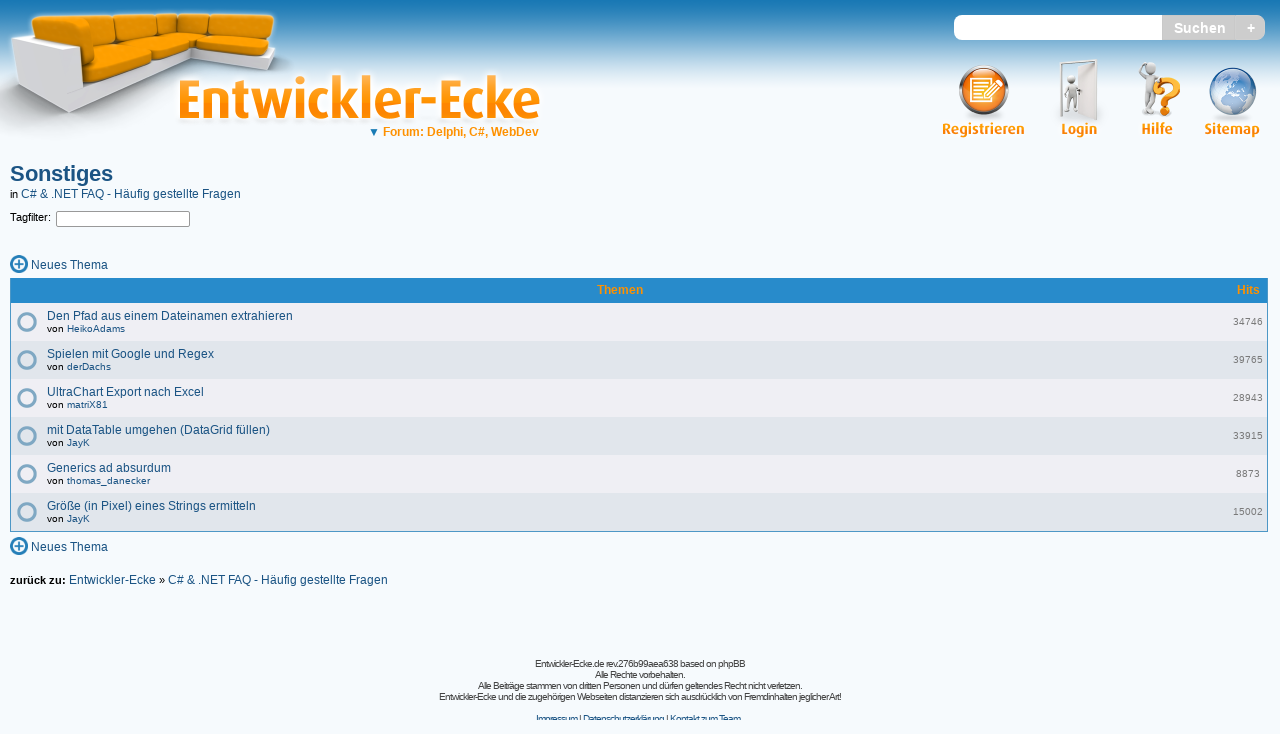

--- FILE ---
content_type: text/html; charset=iso-8859-1
request_url: https://entwickler-ecke.de/forum_Sonstiges_67.html&sid=90292b1da23e80e6706fd3a5ac99df87
body_size: 3985
content:
<?xml version="1.0" encoding="iso-8859-1"?>
<!DOCTYPE html PUBLIC "-//W3C//DTD XHTML 1.0 Transitional//EN" "http://www.w3.org/TR/xhtml1/DTD/xhtml1-transitional.dtd">
<html xmlns="http://www.w3.org/1999/xhtml">
<head>
<meta http-equiv="Content-Type" content="text/html; charset=iso-8859-1" />
<meta http-equiv="Content-Style-Type" content="text/css" />
<meta http-equiv="Content-Script-Type" content="text/javascript" />
<meta http-equiv="language" content="DE">

<meta name="DC.creator" content="Christian Stelzmann" />
<meta name="DC.date.created" content="2004-11-05" />
<meta name="DC.description" content="Die Entwickler-Ecke ist eine Community für Entwickler. Unser Fokus liegt auf .NET / C#, Delphi und Web (JavaScript, PHP, HTML, CSS). Wir sind aber offen für Fragen zu allen Sprachen / Plattformen." />
<meta name="DC.format" content="text/html" />
<meta name="DC.language" content="de" />
<meta name="DC.publisher" content="Christian Stelzmann" />
<meta name="DC.rights" content="Copyright 2002 - 2011 by Tino Teuber, Copyright 2011 - 2026 by Christian Stelzmann" />
<meta name="DC.subject" content="Die Entwickler-Ecke ist eine Community für Entwickler. Unser Fokus liegt auf .NET / C#, Delphi und Web (JavaScript, PHP, HTML, CSS). Wir sind aber offen für Fragen zu allen Sprachen / Plattformen." />
<meta name="DC.title" content="Entwickler-Ecke" />
<meta name="DC.type" scheme="DCMIType" content="Text" />
<meta name="abstract" content="Die freundliche Community für .NET, Delphi und Web" />
<meta name="audience" content="all" />
<meta name="author" content="Christian Stelzmann" />
<meta name="copyright" content="Copyright 2002 - 2011 by Tino Teuber, Copyright 2011 - 2026 by Christian Stelzmann" />
<meta name="description" content="Die Entwickler-Ecke ist eine Community für Entwickler. Unser Fokus liegt auf .NET / C#, Delphi und Web (JavaScript, PHP, HTML, CSS). Wir sind aber offen für Fragen zu allen Sprachen / Plattformen." />
<meta name="keywords" content="delphi, pascal, lazarus, c#, .net, web, forum, faq, tutorial, programming, developers, entwickler, programmierer" />
<meta name="page-type" content="faq" />
<meta name="publisher" content="Christian Stelzmann" />
<meta name="revisit-after" content="2 days" />
<meta name="robots" content="index,follow" />
<meta name="verify-v1" content="4JiF55WSOe0b71XGJwkseHqdvmW/ook6cIMT/JYF5AQ=" />
<meta name="format-detection" content="telephone=no">

<meta name="dynamic_link" content="Neues Thema|https://entwickler-ecke.de/graphics/navbar/newtopic.png|https://entwickler-ecke.de/posting.php?mode=newtopic&amp;f=67&amp;sid=5e0fed1290dce73a1e4acb16bba7659d" />
<link rel="shortcut icon" href="favicon.ico" />
<link rel="stylesheet" type="text/css" href="styles/common.css?rev=28" />
<link rel="stylesheet" type="text/css" href="styles/main.css?rev=28" />

<link rel="alternate" type="application/rss+xml" title="Alle Beiträge" href="rss.php" />
<link rel="alternate" type="application/rss+xml" title="Delphi- &amp; C-Sharp-Forum.de News" href="rss.php?f=2" />


<link rel="top" href="./index.php?sid=5e0fed1290dce73a1e4acb16bba7659d" title="Entwickler-Ecke Sparten-Übersicht" />
<link rel="search" href="./search.php?sid=5e0fed1290dce73a1e4acb16bba7659d" title="Suche" />
<link rel="help" href="./faq.php?sid=5e0fed1290dce73a1e4acb16bba7659d" title="" />
<link rel="author" href="./memberlist.php?sid=5e0fed1290dce73a1e4acb16bba7659d" title="Mitgliederliste" />
<link rel="up" href="index.php?sid=5e0fed1290dce73a1e4acb16bba7659d" title="Entwickler-Ecke Sparten-Übersicht" />

<title>Sonstiges - C# &amp; .NET FAQ - Häufig gestellte Fragen - Entwickler-Ecke</title>

<script language="JavaScript" type="text/JavaScript" src="./scripts/jquery.min.js?rev=24"></script>
<script language="JavaScript" type="text/JavaScript" src="./scripts/json2.min.js?rev=24"></script>
<script language="JavaScript" type="text/JavaScript" src="./scripts/common.js?rev=24"></script>
<script language="JavaScript" type="text/JavaScript" src="./scripts/MathJax-2.3.1/MathJax.js?config=EE&amp;locale=de"></script>
<script language="Javascript" type="text/javascript">
<!--
Debug.setDebugMode(0);
$.eeSID('');
//-->
</script>

<script language="JavaScript" type="text/JavaScript" src="./scripts/ajax_tags.js?rev=24"></script>
<script language="JavaScript" type="text/JavaScript" src="./scripts/jquery-ui.autocomplete.min.js?rev=24"></script>
<link rel="stylesheet" type="text/css" href="./styles/jquery-ui.min.css?rev=28" />
<link rel="stylesheet" type="text/css" href="./styles/jquery-ui.structure.min.css?rev=28" />
<link rel="stylesheet" type="text/css" href="./styles/jquery-ui.theme.min.css?rev=28" />

</head>
<body  bgcolor="#E5E5E5" text="#000000" link="#006699" vlink="#5493B4">

<a name="top"></a>
<div class="mainheader">
<div class="mainlogo">
<a href="index.php?sid=5e0fed1290dce73a1e4acb16bba7659d" title="Home"><img class="crispscaling" style="width: 315px; height: 161px;" src="../graphics/header/sofa.png" alt="Entwickler-Ecke-Logo" border="0" /></a>
<div class="eeLogoText">
<a href="index.php?sid=5e0fed1290dce73a1e4acb16bba7659d" title="Home"><img style="width: 388px; height: 71px;" src="../graphics/header/entwickler-ecke.png" alt="Entwickler-Ecke" border="0" /></a>
<div class="eeSiteText drop-sensitive" style="font-weight: bold">
<span onclick="return;" class="gen" style="color: #fe9100"><span style="color: #197bb5">&#x25bc;&nbsp;</span>Forum: Delphi, C#, WebDev</span>
<div class="dropdown ie-dropdown">
<a href="index.php?view=df&amp;sid=5e0fed1290dce73a1e4acb16bba7659d">Delphi-Forum</a>
<a href="index.php?view=csf&amp;sid=5e0fed1290dce73a1e4acb16bba7659d">C#-Forum</a>
<a href="index.php?view=webf&amp;sid=5e0fed1290dce73a1e4acb16bba7659d">WebDev-Forum</a>
<a href="index.php?view=dl&amp;sid=5e0fed1290dce73a1e4acb16bba7659d">Delphi-Library</a>
<a href="index.php?view=csl&amp;sid=5e0fed1290dce73a1e4acb16bba7659d">C#-Library</a>
<hr />
<a href="index.php?view=uu&amp;sid=5e0fed1290dce73a1e4acb16bba7659d">zurück zum Standard</a>
<a href="profile.php?mode=editprofile&amp;page=5&amp;sid=5e0fed1290dce73a1e4acb16bba7659d">Standard ändern</a>
</div>
</div>
</div>
</div>


<div class="headerSearch">
<form style="display: inline;" action="search.php?sid=5e0fed1290dce73a1e4acb16bba7659d" method="post">
<input title="Suchworte" type="text" class="headerSearchBox" id="header_search_keywords" name="search_keywords" /><input title="Direkt suchen" type="submit" name="headerSearchSubmit" value="Suchen" class="headerSearchButton" /><input title="Suchformular aufrufen" type="submit" value="+" name="headerSearchPlus" class="headerSearchPlus" />
<input name="search_fields" value="all" checked="checked" type="hidden" />
<input name="show_results" value="topics" checked="checked" type="hidden" />
<input name="synonym_search" value="1" checked="checked" type="hidden" />
<input name="website" value="df,csf,webf" checked="checked" type="hidden" />
</form>
<script language="JavaScript" type="text/JavaScript">
Tags.enableAutocomplete("#header_search_keywords",
function(request, response) { Tags.suggestSource(request, response, {forSearch: true}); },
Tags.suggestSearchForSearch,
Tags.suggestSelectForSearch);
</script>
</div>

<div class="mainmenu">
<div class="mainmenuitem drop-sensitive">
<a href="sitemap.php?sid=5e0fed1290dce73a1e4acb16bba7659d"><img style="width: 55px; height: 81px" src="../graphics/header/sitemap.png" alt="Sitemap" /></a>
<div class="dropdown ie-dropdown">
<table class="droptable">
<tr><td><a href="memberlist.php?sid=5e0fed1290dce73a1e4acb16bba7659d"><img class="crispscaling" style="width: 58px; height: 36px" src="./graphics/sitemap/users_small.png" alt="Mitgliederliste" /></a></td>
<td><a href="memberlist.php?sid=5e0fed1290dce73a1e4acb16bba7659d" class="gen">Mitgliederliste</a></td>
</tr>
<tr><td><a href="groupcp.php?sid=5e0fed1290dce73a1e4acb16bba7659d"><img class="crispscaling" style="width: 70px; height: 36px" src="./graphics/sitemap/group_small.png" alt="Gruppen"/></a></td>
<td><a href="groupcp.php?sid=5e0fed1290dce73a1e4acb16bba7659d" class="gen">Gruppen</a></td>
</tr>
<tr><td><a href="staff.php?sid=5e0fed1290dce73a1e4acb16bba7659d"><img class="crispscaling" style="width: 54px; height: 36px" src="./graphics/sitemap/staff_small.png" alt="Das Team" /></a></td>
<td><a href="staff.php?sid=5e0fed1290dce73a1e4acb16bba7659d" class="gen">Das Team</a></td>
</tr>
<tr><td><a href="sites.php?id=9&amp;sid=5e0fed1290dce73a1e4acb16bba7659d"><img class="crispscaling" style="width: 29px; height: 36px" src="./graphics/sitemap/guidelines_small.png" alt="Museum"/></a></td>
<td><a href="sites.php?id=9&amp;sid=5e0fed1290dce73a1e4acb16bba7659d" class="gen">Richtlinien</a></td>
</tr>
<tr><td><a href="viewsynonyms.php?sid=5e0fed1290dce73a1e4acb16bba7659d"><img class="crispscaling" style="width: 48px; height: 36px" src="./graphics/sitemap/synonyms_small.png" alt="Synonyme"/></a></td>
<td><a href="viewsynonyms.php?sid=5e0fed1290dce73a1e4acb16bba7659d" class="gen">Synonyme</a></td>
</tr>
</table>
</div>
</div>
<div class="mainmenuitem">
<a href="sites.php?id=19&amp;sub=,19&amp;sid=5e0fed1290dce73a1e4acb16bba7659d"><img class="crispscaling" style="width: 42px; height: 81px" src="../graphics/header/hilfe.png" alt="Hilfe"/></a>

</div>

<div class="mainmenuitem" style="margin-left: 11px">
<a href="login.php?sid=5e0fed1290dce73a1e4acb16bba7659d"><img class="crispscaling" style="width: 68px; height: 81px" src="../graphics/header/login.png" alt="Login" /></a>
</div>
<div class="mainmenuitem">
<a href="profile.php?mode=register&amp;sid=5e0fed1290dce73a1e4acb16bba7659d"><img class="crispscaling" style="width: 81px; height: 81px" src="../graphics/header/register.png" alt="Registrieren"/></a>
</div>

</div>
</div>


<table border="0" cellspacing="0" cellpadding="0"  width="100%" class="overall">
<tr>
<td style="padding-right: 0px">

<div class="navbar nav" style="margin-bottom: 1px">


<a  class="maintitle" href="forum_Sonstiges_67.html&amp;sid=5e0fed1290dce73a1e4acb16bba7659d">Sonstiges</a><br />

in
<a  class="gen" href="index.php?c=11&amp;sid=5e0fed1290dce73a1e4acb16bba7659d">C# & .NET FAQ - Häufig gestellte Fragen</a>



<div style="margin-top: 10px">
<div style="float:left; margin-right: 5px;">Tagfilter:</div>
<form action="viewforum.php?f=67&amp;sid=5e0fed1290dce73a1e4acb16bba7659d" method="POST">
<input class="post" type="text" name="filterTags" id="filterTags" style="border-radius: 2px;" value="" />
</form>
<script language="JavaScript" type="text/JavaScript">
Tags.enableAutocomplete("#filterTags",
Tags.suggestSource,
Tags.suggestSearch,
Tags.suggestSelect);
</script>
</div>


<div style="margin-top: 28px">

<span class="nav">
<span style="white-space: nowrap">
<a href="posting.php?mode=newtopic&amp;f=67&amp;sid=5e0fed1290dce73a1e4acb16bba7659d"  class="gen" target="_self"><img border="0" class="navbar crispscaling"  style=""src="./graphics/navbar/newtopic.png" alt="Neues Thema" /></a>
<a href="posting.php?mode=newtopic&amp;f=67&amp;sid=5e0fed1290dce73a1e4acb16bba7659d"  class="gen" style="" target="_self">Neues Thema</a>
</span>
</span>
</div>

</div>
</td>
</tr>
<tr>
<td valign="top" style="padding-right: 0px; width: 100%">
<div style="padding-right: 2px">



<table border="0" cellpadding="4" cellspacing="0" width="100%" class="forumline">
<tr>
<th colspan="2" align="center" height="25"  nowrap="nowrap">&nbsp;Themen&nbsp;</th>
<th align="center"  nowrap="nowrap">&nbsp;Hits&nbsp;</th>
</tr>
<tr>
<td class="row1" align="center" valign="middle" width="20" ><img class="topicfolder crispscaling" src="./graphics/viewforum/topic.png" alt="Keine neuen Beiträge" title="Keine neuen Beiträge" /></td>
<td class="row1" width="100%" valign="middle"><span class="topictitle"><a href="topic_Den+Pfad+aus+einem+Dateinamen+extrahieren_100851.html&amp;sid=5e0fed1290dce73a1e4acb16bba7659d" class="topictitle"> Den Pfad aus einem Dateinamen extrahieren</a></span><span class="gensmall"><br />von <span class="name" style="font-size: 10px"><a class="gensmall" title="Mitglieder-Profile anzeigen" href="user_HeikoAdams.html&amp;sid=5e0fed1290dce73a1e4acb16bba7659d" target="_top" ><span style="white-space: nowrap">HeikoAdams</span></a></span>&nbsp;
</span></td>
<td class="row1" align="center" valign="middle"><span class="gensmall discreet">34746</span></td>
</tr>
<tr>
<td class="row2" align="center" valign="middle" width="20" ><img class="topicfolder crispscaling" src="./graphics/viewforum/topic.png" alt="Keine neuen Beiträge" title="Keine neuen Beiträge" /></td>
<td class="row2" width="100%" valign="middle"><span class="topictitle"><a href="topic_Spielen+mit+Google+und+Regex_83018.html&amp;sid=5e0fed1290dce73a1e4acb16bba7659d" class="topictitle"> Spielen mit Google und Regex</a></span><span class="gensmall"><br />von <span class="name" style="font-size: 10px"><a class="gensmall" title="Mitglieder-Profile anzeigen" href="user_derDachs.html&amp;sid=5e0fed1290dce73a1e4acb16bba7659d" target="_top" ><span style="white-space: nowrap">derDachs</span></a></span>&nbsp;
</span></td>
<td class="row2" align="center" valign="middle"><span class="gensmall discreet">39765</span></td>
</tr>
<tr>
<td class="row1" align="center" valign="middle" width="20" ><img class="topicfolder crispscaling" src="./graphics/viewforum/topic.png" alt="Keine neuen Beiträge" title="Keine neuen Beiträge" /></td>
<td class="row1" width="100%" valign="middle"><span class="topictitle"><a href="topic_UltraChart+Export+nach+Excel_63104.html&amp;sid=5e0fed1290dce73a1e4acb16bba7659d" class="topictitle"> UltraChart Export nach Excel</a></span><span class="gensmall"><br />von <span class="name" style="font-size: 10px"><a class="gensmall" title="Mitglieder-Profile anzeigen" href="user_matriX81.html&amp;sid=5e0fed1290dce73a1e4acb16bba7659d" target="_top" ><span style="white-space: nowrap">matriX81</span></a></span>&nbsp;
</span></td>
<td class="row1" align="center" valign="middle"><span class="gensmall discreet">28943</span></td>
</tr>
<tr>
<td class="row2" align="center" valign="middle" width="20" ><img class="topicfolder crispscaling" src="./graphics/viewforum/topic.png" alt="Keine neuen Beiträge" title="Keine neuen Beiträge" /></td>
<td class="row2" width="100%" valign="middle"><span class="topictitle"><a href="topic_mit+DataTable+umgehen+DataGrid+fuellen_57416.html&amp;sid=5e0fed1290dce73a1e4acb16bba7659d" class="topictitle"> mit DataTable umgehen (DataGrid füllen)</a></span><span class="gensmall"><br />von <span class="name" style="font-size: 10px"><a class="gensmall" title="Mitglieder-Profile anzeigen" href="user_JayK.html&amp;sid=5e0fed1290dce73a1e4acb16bba7659d" target="_top" ><span style="white-space: nowrap">JayK</span></a></span>&nbsp;
</span></td>
<td class="row2" align="center" valign="middle"><span class="gensmall discreet">33915</span></td>
</tr>
<tr>
<td class="row1" align="center" valign="middle" width="20" ><img class="topicfolder crispscaling" src="./graphics/viewforum/topic.png" alt="Keine neuen Beiträge" title="Keine neuen Beiträge" /></td>
<td class="row1" width="100%" valign="middle"><span class="topictitle"><a href="topic_Generics+ad+absurdum_57403.html&amp;sid=5e0fed1290dce73a1e4acb16bba7659d" class="topictitle"> Generics ad absurdum</a></span><span class="gensmall"><br />von <span class="name" style="font-size: 10px"><a class="gensmall" title="Mitglieder-Profile anzeigen" href="user_thomas_danecker.html&amp;sid=5e0fed1290dce73a1e4acb16bba7659d" target="_top" ><span style="white-space: nowrap">thomas_danecker</span></a></span>&nbsp;
</span></td>
<td class="row1" align="center" valign="middle"><span class="gensmall discreet">8873</span></td>
</tr>
<tr>
<td class="row2" align="center" valign="middle" width="20" ><img class="topicfolder crispscaling" src="./graphics/viewforum/topic.png" alt="Keine neuen Beiträge" title="Keine neuen Beiträge" /></td>
<td class="row2" width="100%" valign="middle"><span class="topictitle"><a href="topic_Groesse+in+Pixel+eines+Strings+ermitteln_55390.html&amp;sid=5e0fed1290dce73a1e4acb16bba7659d" class="topictitle"> Größe (in Pixel) eines Strings ermitteln</a></span><span class="gensmall"><br />von <span class="name" style="font-size: 10px"><a class="gensmall" title="Mitglieder-Profile anzeigen" href="user_JayK.html&amp;sid=5e0fed1290dce73a1e4acb16bba7659d" target="_top" ><span style="white-space: nowrap">JayK</span></a></span>&nbsp;
</span></td>
<td class="row2" align="center" valign="middle"><span class="gensmall discreet">15002</span></td>
</tr>
</table>
</div>
<div class="navbar nav" style="margin-top: 4px">

<div style="margin-bottom: 15px">
<span class="nav">
<span style="white-space: nowrap">
<a href="posting.php?mode=newtopic&amp;f=67&amp;sid=5e0fed1290dce73a1e4acb16bba7659d"  class="gen"  target="_self"><img border="0" class="navbar" src="./graphics/navbar/newtopic.png" alt="Neues Thema" /></a>
<a href="posting.php?mode=newtopic&amp;f=67&amp;sid=5e0fed1290dce73a1e4acb16bba7659d"  class="gen"  target="_self">
Neues Thema</a>
</span>

</span>
</div>

<div>
<b>zur&uuml;ck zu:</b>
<a href="index.php?sid=5e0fed1290dce73a1e4acb16bba7659d"  class="gen">Entwickler-Ecke</a>
&raquo;
<a  class="gen" href="index.php?c=11&amp;sid=5e0fed1290dce73a1e4acb16bba7659d">C# & .NET FAQ - Häufig gestellte Fragen</a>

</div>
</div>



</td>
</tr>
</table>
<p class="copyright" align="center">

<a href="version.php?sid=5e0fed1290dce73a1e4acb16bba7659d" class="copyright">Entwickler-Ecke.de rev.276b99aea638</a> based on <a href="http://www.phpbb.com" class="copyright">phpBB</a><br />
Alle Rechte vorbehalten.<br />Alle Beiträge stammen von dritten Personen und dürfen geltendes Recht nicht verletzen.<br />Entwickler-Ecke und die zugehörigen Webseiten distanzieren sich ausdrücklich von Fremdinhalten jeglicher Art!<br /><br />
<a href="impressum.html">Impressum</a> | <a href="datenschutz.html">Datenschutzerkl&auml;rung</a> | <a href="vc.php?mode=new&amp;ref_type=0&amp;sid=5e0fed1290dce73a1e4acb16bba7659d">Kontakt zum Team</a>
&nbsp;</p>

</body>


</html>



--- FILE ---
content_type: text/css
request_url: https://entwickler-ecke.de/styles/common.css?rev=28
body_size: 3930
content:
body {-webkit-text-size-adjust: none;}

/* This is the border line & background colour round the entire page */
.bodyline    { background-color: #FFFFFF; border: 1px #98AAB1 solid; }

/* This is the outline round the main forum tables */
.forumline    { background-color: #FFFFFF; padding: 0px; border-width: 0px 1px 1px 1px; border-color: #4d97c6; border-style: solid;}
.allBorders    { border-width: 1px 1px 1px 1px;}

/* General font families for common tags */
font,th,td,p, div { font-family: Verdana, Arial, Helvetica, sans-serif }
a:link,a:active,a:visited { color : #1b5484; }
a:hover        { text-decoration: underline; color : #1b5484; }
hr    { height: 0px; border: solid #BECFDC 0px; border-top-width: 1px;}


optgroup {font-size: 12px;}

table.overall {width: 100%; border: 0px; padding-left: 10px; padding-right: 10px; margin-bottom: 70px;}

table.post_header {width: 100%; padding-bottom: 3px; margin-bottom: 5px; border: 0px 0px 1px 0px solid #BECFDC}
td.post_title {width: 100%; text-align: left; padding-left: 10px; text-indent: -12px;}
td.post_buts {white-space: nowrap; vertical-align: top;}

/* Main table cell colours and backgrounds */

td.row3    			 { background-color: #cddee9; }

td.row1, td.numrow1, td.butrow1, td.userrow1 { background-color: #EFEFF4}
td.row2, td.numrow2, td.butrow2, td.userrow2 { background-color: #E1E6EC}

td.row1Highlight, td.numrow1Highlight, td.butrow1Highlight, td.userrow1Highlight, tr.rowhighlight td.row1, table.highlightrows tr:hover td.row1		{ background-color: #FEF4E4}
td.row2Highlight, td.numrow2Highlight, td.butrow2Highlight, td.userrow2Highlight, tr.rowhighlight td.row2, table.highlightrows tr:hover td.row2		{ background-color: #FEEFD7}

td.row1Intern {background-color: #C2E0F6;}
td.row2Intern {background-color: #ADD2ED;}

tr.rowselected td.row1 {background-color: #FEC8C8;}
tr.rowselected td.row2 {background-color: #FEB3B3;}

td.userrow1, td.userrow1Highlight, td.userrow2, td.userrow2Highlight {width: 150px; text-align: left }
/*butrow in browser-spez. ! */

td.butrow1, td.butrow2, td.butrow1Highlight, td.butrow2Highlight {  width: 100%; height: 28px; vertical-align: middle; white-space: nowrap}
img.navbar {  height: 18px; vertical-align: middle; padding-bottom: 3px;}

.borderleft {border-left: 1px white solid;}
.bordertop {border-top: 1px white solid;}
.borderbottom {border-bottom: 1px white solid;}


td.important {height: 25px}
td.statistical, th.statistical {text-align:right; padding-right: 10px;}
div.statistical  {float: right; padding-right: 10px;}

td.rowHint       { background-color: #FEF4E4; }
td.rowError      { background-color: #FF1111; }

td.overall_menu {white-space: nowrap; text-align: left; vertical-align: middle}

textarea.posting_body {width:100%; font-family:'Courier New', Courier, serif, monospace; font-size:12px; background-color : #FFFFFF;}

/* Attachment table */
td.attachrow			{ font: normal 11px Verdana, Arial, Helvetica, sans-serif; padding-left: 8px; color: #000000; border-color: #000000; border-left-style: solid; border-left-width: 1px; border-top-style: solid; border-top-width: 1px; background-color: #FCFCFD; }
td.attachheader			{ font: normal 11px Verdana, Arial, Helvetica, sans-serif; padding-left: 8px; color: #000000; border-color: #000000; background-color: #CEDFEC; }
td.attachheaderhighlight{ font: normal 11px Verdana, Arial, Helvetica, sans-serif; padding-left: 8px; color: #000000; border-color: #000000; background-color: #F2D298; }
td.attachdownload		{ font: normal 11px Verdana, Arial, Helvetica, sans-serif; color: #000000; border-color: #000000; border-left-width: 1px; border-left-style: solid; background-color: #FCFCFD; }
table.attachtable
{
	font: normal 12px Verdana, Arial, Helvetica, sans-serif;
	color : #000000;
	border: 1px solid #000000;
	empty-cells: show;
	margin-bottom: 5px;}

/* Header cells - the blue and silver gradient backgrounds */
th    {
    color: #fe9100; font-size: 12px; font-weight : bold;
    height: 25px; max-height: 25px; line-height: 25px;
    background-color: #288bcb;
   /* background-image: url(../graphics/boxheader.png);   */
    padding: 0;
}

th a.gen {
    color: #fe9100;
}

th a.gen:hover {
    color: #fe9100;
}

div.navbar {
	margin-right: 2px;
	background-color: transparent;
	padding: 1px 0px 1px 0px;
	border: 0px black solid;
	text-align: left;
}

/* titles for the topics: could specify viewed link colour too */
.topictitle  {  font-size: 12px; color : #000000; }
.h1,h2    { font-weight: bold; font-size: 11px; color : #000000; }
a.topictitle:link   { text-decoration: none; color : #1b5484; }
a.topictitle:visited { text-decoration: none; color : #2b80b9; }
a.topictitle:hover    { text-decoration: underline; color : #007dc6; }


/* Name of poster in viewmsg.php and viewtopic.php and other places */
.name            { font-size : 11px; color : #000000;}

/* Location, number of posts, post date etc */
.postdetails        { font-size : 10px; color : #000000; word-wrap: break-word; }

/* The content of the posts (body of text) */
.postbody { font-size : 12px; line-height: 18px;}
a.postlink:link    { text-decoration: none; color : #1b5484 }
a.postlink:visited { text-decoration: none; color : #2b80b9; }
a.postlink:hover { text-decoration: underline; color : #007dc6}
a.userprofile { white-space:nowrap }


/* The largest text used in the index page title and toptic title etc. */
.maintitle    {
    font-weight: bold; font-size: 22px; font-family: "Trebuchet MS",Verdana, Arial, Helvetica, sans-serif;
    text-decoration: none; line-height : 120%; color : #000000;
}

/* General text */
.gen { font-size : 12px; }
.genmed { font-size : 11px; }
.gensmall { font-size : 10px; }
.generror { font-size : 12px; color : #FF0000;}
.genbig  { font-size : 14px; }
.gen,.genmed,.gensmall,.generror,.genbig { color : #000000; }
a.gen,a.genmed,a.gensmall,a.generror,a.genbig { color: #1b5484; text-decoration: none; }
a.gen:hover,a.genmed:hover,a.gensmall:hover,a.genbig:hover { color: #007dc6; text-decoration: underline; }

.time { color: rgb(122, 122, 122) }
.discreet { color: rgb(122, 122, 122) }

.discreet a {color: #5780a2; text-decoration: none;}
.discreet a:hover {color: #007dc6; text-decoration: underline;}


/* Quote & Code blocks */
.code {
    font-family: monospace;
    font-size: 12px;
    color: #000000;
    background-color: #FAFAFC;
    border:1px solid #DBE4EB;
}

pre.sourcecode
{
	font-family: monospace;
	font-size: 13px;
	padding-bottom: 0px;
	margin-bottom: 0px;
	margin-top: 0px;
	white-space:pre;
	line-height: 16px;
}

pre.sourcecode span
{
	vertical-align: top;
	background: inherit; /*Gecko-Fix*/
}

.numberTable{
    background-color: #FAFAFC;
    border: 1px #DBE4EB solid;
    padding-right: 3px;
    padding-left: 5px;
}

.numberCell{
    font-size: 12px; color: #000000;
    line-height: 14px;
    text-align: right;
    white-space: nowrap;
    height: 15px;
}

.codeTable{
    background-color: #FAFAFC;
    border: 1px #DBE4EB solid;
    padding-left: 3px;
}

.codeCell{
    font-size: 12px;
    color: #000000;
    line-height: 14px;
    text-align: left;
    white-space: nowrap;
    height: 15px;
}

.codecomment {
    color: #008000;
    font-style: italic;
}

.codekey {
    color: #000080;
    font-weight: bold;
}

.codestring {
    font-size: 13px;
    color: #0000FF;
}

.codechar {
    font-size: 13px;
    color: #800080;
}

.codevariable {
    font-size: 13px;
    color: #800080;
}

.codenumber {
    font-size: 13px;
    color: #0000FF;
}

.codecompilerdirective {
    font-size: 13px;
    color: #008080;
}

.coderegex {
	color: #800080;
}



span.inlineSyntax {
	font-family: monospace;
	font-size: 13px;
}

div.syntaxContainer {
	display: table;
	width: 98%;
	table-layout: fixed;
	line-height: 16px;
	color: #000000;
}


div.syntaxSelect {
	float: right;
}

div.syntax {
	margin-top: 2px;
	font-family: monospace;
	background-color: white;
	border: 1px gray;
	width: 100%;
	overflow: auto;
	font-size: 13px;
	line-height: 16px;
}


div.syntax pre {
	margin-top: 0px;
	margin-bottom: 0px;
	padding-bottom: 0px;
	white-space:nowrap;
}

div.syntax div {
	font-family: monospace;
}

div.syntax table {
	background-color: #FAFAFC;
    border: 1px #DBE4EB solid;
    padding-left: 3px;
    width: 100%;
	line-height: 16px;
}


div.syntax pre span
{
	vertical-align: top;
	background: inherit; /*Gecko-Fix*/
}

div.syntax .linespacer {
	color: #808080;
}

/* keyword */
div.syntax .reserved,
span.inlineSyntax .reserved {
	color: #000080;
	font-weight: bold;
	font-size: 12px;
}

div.syntax .builtin,
span.inlineSyntax .builtin {
	color: #000000;
	font-size: 12px;
}

/* compiler directive */
div.syntax .directive,
span.inlineSyntax .directive {
	color: #008080;
}

/* comment */
div.syntax .comment,
span.inlineSyntax .comment {
	color: #008000;
	font-style: italic;
}


/* strings */
div.syntax .string,
span.inlineSyntax .string {
	color: #0000FF;
}

/* number */
div.syntax .number,
span.inlineSyntax .number {
	color: #800080;
}

/* e.g. in-string variables in PHP */
div.syntax .embed,
span.inlineSyntax .embed {
	color: #000080;
	font-weight: bold;
	font-size: 12px;
}

/* brackets */
div.syntax .symbol,
span.inlineSyntax .symbol {}

/* e.g. variables in php */
div.syntax .regex,
span.inlineSyntax .regex {
	color: #800080;
}

/* whole lines */
div.syntax div.de1 {
	border-left: 1px gray;
}

div.syntax em,
span.inlineSyntax em {
	text-decoration: none;
	font-style: normal;
	background-color: orange;
}





.quote {
    font-family: Verdana, Arial, Helvetica, sans-serif; font-size: 11px; color: #444444; line-height: 125%;
    background-color: #FAFAFC;
    border: 1px solid #DBE4EB;
}
.mod {
    font-family: Verdana, Arial, sans-serif; font-size: 11px; color: #D61717; line-height: 125%;
    background-color: #f1e1b1; border: 2px solid #D61717; border-style: solid; font-weight : bold;
    }

/* Copyright and bottom info */
.copyright        { font-size: 10px; font-family: Verdana, Arial, Helvetica, sans-serif; color: #444444; letter-spacing: -1px;}
a.copyright        { color: #444444; text-decoration: none;}
a.copyright:hover { color: #444444; text-decoration: none;}


.postbody { line-height: 18px}

.postbody img {
	max-width: 98%;
}

/* portal-Klassen fÃ¼r Sitemap, "Meine Ecke" und "Einstellungen" */
td.portalImg {
	text-align: right;
	width: 10%;
	vertical-align: middle;
	padding-top: 5px;
	padding-bottom: 5px;
}

td.portalDesc {
	text-align: left;
	padding-left: 10px;
	padding-top: 5px;
	padding-bottom: 5px;
	width: 40%;
	vertical-align: middle;
}

/* MathJax und Dekoration */
.math-container {
	color: #333;
	font-size: 116%;
}
div.math-degraded,
span.math-degraded {
	font-family: monospace;
}
div.math-container {
	padding: 3px;
	-background-color: white;
	-border: 1px gray;
	line-height: 14px;
	overflow: auto;
	margin-left: 4em;
}
div.math-container span.MathJax {
	display: block;
}
div.math-wrapper {
	width: 98%;
}

/* Kommt auch in shoutbox.css vor! */
img.crispscaling {
	/* image-rendering: -moz-crisp-edges;     */
	image-rendering: -o-crisp-edges;
	image-rendering: -webkit-optimize-contrast;
	/*-ms-interpolation-mode: nearest-neighbor;    */
}

img.fullbutton {
    width: 35px;
    height: 22px;
}

img.fullbuttonFlat {
    width: 35px;
    height: 18px;
}

img.halfbutton {
    width: 15px;
    height: 22px;
}

img.squarebutton {
    width: 22px;
    height: 22px;
}

img.squarebuttonSmall {
    width: 22px;
    height: 22px;
}

img.squarebuttonFlat {
    width: 18px;
    height: 18px;
}

img.widebuttonFlat {
	width: 52px;
	height: 18px;
}

img.forumfolder {
    width: 20px;
    height: 30px;
}

img.newsfeedsfolder {
	width: 20px;
	height: 20px;
}

img.topicfolder {
    width: 24px;
    height: 30px;
}

img.vcfolder {
	width: 19px;
	height: 18px;
}

img.pmfolder {
	width: 20px;
	height: 20px;
	margin: 4px 0px 0px 0px;
}

img.lastpost {
    width: 18px;
    height: 9px;
}

img.catcontrol_edge {
    width: 8px;
    height: 9px;
}

img.catcontrol_middle {
    width: 7px;
    height: 9px;
}

img.topicwatchidx {
    width: 15px;
    height: 15px;
}

img.attachment {
    width: 10px;
    height: 13px;
}

img.getfirstpost {
    width: 11px;
    height: 13px;
}

img.paginationicon {
    width: 12px;
    height: 9px;
}

img.smallfolder {
    width: 12px;
    height: 12px;
}

img.rankstar {
    width: 13px;
    height: 12px;
}

img.rankimage {
	width: 160px;
	height: 35px;
}

img.codecollapse {
    width: 11px;
    height: 13px;
}

/* Kommt auch in shoutbox.css vor! */
img.profileicon {
    width: 10px;
    height: 10px;
}

img.pmbox {
	width: 20px;
	height: 20px;
}

img.metaicon {
	width: 9px;
	height: 12px;
}

img.sitecollapse {
	width: 9px;
	height: 9px;
}

.forumgrid {
  width: 100%;
  position: relative;
  padding: 0;
  margin: 0;
}


.forumgrid-cell {
  float: left;
  display: inline;
  padding: 0;
  margin: 0;
}

.forumgrid-cell { width: 99%; }

/* @media (min-width: 40em) {
  .forumgrid-cell { width: 49%;}
} */

.forumgrid-cell div.forumgrid-cell-container {
  margin: 0.5em;
  padding: 0.2em;
  height: 4.9em;
  background-color: #EFEFF4;
  position: relative;
}

.forumgrid-cell div.forumgrid-cell-container-nodesc {
  margin: 0.5em;
  padding: 0.2em;
  height: 1.9em;
  background-color: #EFEFF4;
  position: relative;
}

@media (min-width: 48em) {
  .forumgrid-cell { width: 49%; }

}

@media (min-width: 73em) {
  .forumgrid-cell { width: 32%; }
}

@media (min-width: 98em) {
  .forumgrid-cell { width: 24%; }
}

@media (min-width: 124em) {
  .forumgrid-cell { width: 19%; }
}

.forumgrid-cell .forumgrid-cell-info,
.forumgrid-cell .forumgrid-cell-info-invert {
    position: absolute;
    bottom: 0.2em;
    right: 0px;
    padding-right: 2px;
}

.forumgrid-cell .forumgrid-cell-info {
    visibility: collapse;
}

.forumgrid-cell:hover .forumgrid-cell-info {
	visibility: visible;
}

.forumgrid-cell:hover .forumgrid-cell-info-invert {
    display: none;
}

.forumgrid-cell .discreet a {color: rgb(122, 122, 122); text-decoration: none;}
.forumgrid-cell .discreet a:hover {color: rgb(122, 122, 122); text-decoration: none;}

.forumgrid-cell a:hover .discreet {
	text-decoration: none;
}


ul.taglist {
  position: relative;
  padding: 0;
  margin: 0;
}

ul.inlinetaglist {
  position: relative;
  padding: 5px 0 0 0;
  margin: 0 10px 0 0;
  float: right;
}

li.tagitem {
  float: left;
  display: inline;
  padding: 0;
  margin: 0;
}

li.tagitem div {
	margin-right: 5px;
	margin-bottom: 0px;
	padding: 2px 2px 0px 2px;
	border-radius: 2px;
	background: rgba(40, 139, 203, 0.2);
	position: relative;
	color: rgb(66, 66, 66);
}

li.tagitem div.noneditable {
	padding-right: 2px;
}

li.tagitem div.tagimportant {
	background: rgba(40, 205, 203, 0.2);
}

img.tagbutton {
	width: 8px;
	height: 8px;
	position: absolute; top: 5px;
	cursor: pointer;
}
img.tagbutton.removetag {
	right: 2px;
}
img.tagbutton.importanttag {
	right: 11px;
}
img.tagbutton.splittag {
    right: 20px;
}

ul.searchitemlist {
  position: relative;
  padding: 0;
  margin: 0;
}

li.searchitem {
  float: left;
  display: inline;
  padding: 0;
  margin: 0;
}

li.searchitem div {
	margin-right: 5px;
	margin-bottom: 0px;
	padding: 2px 2px 0px 2px;
	position: relative;
}